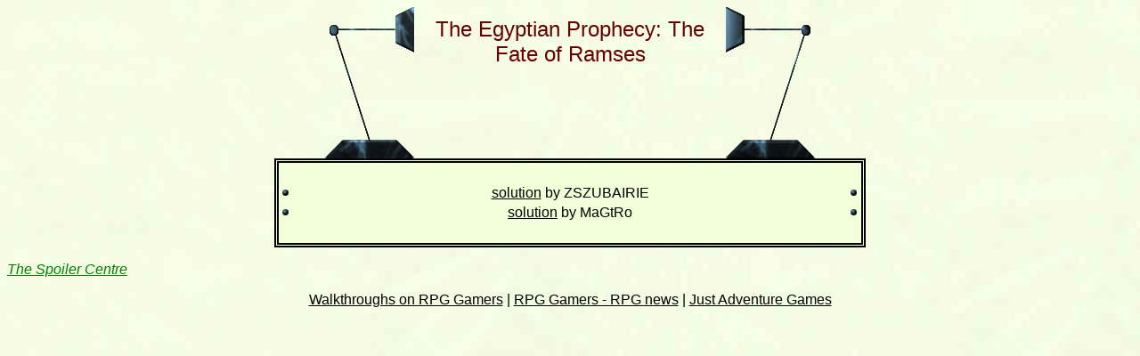

--- FILE ---
content_type: text/html
request_url: https://the-spoiler.com/ADVENTURE/Kheops.studios/The.egyptian.prophecy.html
body_size: 951
content:
<html>
<HEAD>
<TITLE>
The Egyptian Prophecy: The Fate of Ramses
</title><meta name="viewport" content="initial-scale=1,width=device-width,user-scalable=yes,minimum-scale=0.5">
<link rel="STYLESHEET" type="text/css" href="https://cdn.nivoli.com/the-spoiler/current.css">
</HEAD>
<body>
<CENTER>
<!--- AD BEGIN BANNER -->
<script language="JAVASCRIPT" src="/js/id_client.js"></script>
<script language="JAVASCRIPT" src="/js/ad_referrer.js"></script>
<!--- AD END BANNER -->
</CENTER>
<center>
<p>
<font face="verdana,arial">
<table border="0" cellpadding="0" cellspacing="0">
  <tr>
    <td rowspan="2"><img border="0" src="https://cdn.nivoli.com/the-spoiler/web/tfa1.gif" width="100" height="170"></td>
    <td width="350" valign="top" align="center">
      <font size="1">&nbsp;<br></font>
      <font size="5" color="#660000">The Egyptian Prophecy: The Fate of Ramses</font>
    </td>
    <td rowspan="2"><img border="0" src="https://cdn.nivoli.com/the-spoiler/web/tfc1.gif" width="100" height="170"></td>
  </tr>
  <tr>
    <td valign="bottom"><img border="0" src="https://cdn.nivoli.com/the-spoiler/web/tfb2.gif" width="350" height="1"></td>
  </tr>
</table>

<table class="titlepage">
  <tr>
    <td width="20">&nbsp;</td>
    <td width="600">&nbsp;</td>
    <td width="20">&nbsp;</td>
  </tr>
<!--body-->
<tr><td><img border="0" src="https://cdn.nivoli.com/the-spoiler/web/tfxy.gif" width="10" height="10"></td><td align="center"><a href=the.egyptian.prophecy.2/index.html>solution</A> by ZSZUBAIRIE<!--6--></font></td><td align="right"><img border="0" src="https://cdn.nivoli.com/the-spoiler/web/tfxy.gif" width="10" height="10"></td></tr>
<tr><td><img border="0" src="https://cdn.nivoli.com/the-spoiler/web/tfxy.gif" width="10" height="10"></td><td align="center"><a href=the.egyptian.prophecy.1/index.html>solution</A> by MaGtRo<!--5--></font></td><td align="right"><img border="0" src="https://cdn.nivoli.com/the-spoiler/web/tfxy.gif" width="10" height="10"></td></tr>
<!--tail-->
 <tr>
    <td width="20">&nbsp;</td>
    <td width="600">&nbsp;</td>
    <td width="20">&nbsp;</td>
  </tr>
</table>
</center>
</font>
<p>
<EM><A HREF="../.."><FONT FACE="Verdana,Arial" color="green">The Spoiler Centre</FONT></A></EM><div><center><a href="https://rpggamers.com/walkthrough/" target="_blank">Walkthroughs on RPG Gamers</a> | <a href="https://rpggamers.com">RPG Gamers - RPG news</a> | <a href="https://www.justadventure.com">Just Adventure Games</a></center></div><script defer src="https://static.cloudflareinsights.com/beacon.min.js/vcd15cbe7772f49c399c6a5babf22c1241717689176015" integrity="sha512-ZpsOmlRQV6y907TI0dKBHq9Md29nnaEIPlkf84rnaERnq6zvWvPUqr2ft8M1aS28oN72PdrCzSjY4U6VaAw1EQ==" data-cf-beacon='{"version":"2024.11.0","token":"d3822a66729e4a5099a98e3a6fde7810","r":1,"server_timing":{"name":{"cfCacheStatus":true,"cfEdge":true,"cfExtPri":true,"cfL4":true,"cfOrigin":true,"cfSpeedBrain":true},"location_startswith":null}}' crossorigin="anonymous"></script>
</body>
</html>
